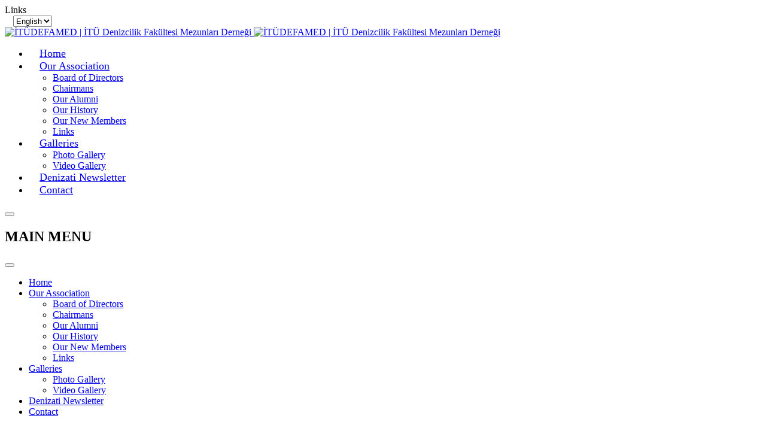

--- FILE ---
content_type: text/html; charset=utf-8
request_url: https://www.itudefamed.org.tr/index.php/en/our-association/links.html
body_size: 6524
content:
 
<!DOCTYPE html>
<html prefix="og: http://ogp.me/ns#" lang="tr-tr" dir="ltr"
	  class='com_weblinks view-category itemid-307 j31 mm-hover'>

<head>
	<base href="https://www.itudefamed.org.tr/index.php/en/our-association/links.html" />
	<meta http-equiv="content-type" content="text/html; charset=utf-8" />
	<meta name="keywords" content="İTÜDEFAMED, İTÜ Denizcilik Fakültesi Mezunları Derneği, İTÜDEFAMED fotoğrafları, İTÜDEFAMED videoları, İTÜDEFAMED haberler, İTÜDEFAMED etkinlikleri" />
	<meta name="rights" content="İTÜDEFAMED | İTÜ Denizcilik Fakültesi Mezunları Derneği" />
	<meta name="description" content="İTÜDEFAMED | İTÜ Denizcilik Fakültesi Mezunları Derneği || İTÜDEFAMED i tanıttığımız sitemizde, İTÜDEFAMED ile ilgili her konuda bilgi sahibi olacaksınız. İTÜDEFAMED tanıtımı, İTÜDEFAMED den haberler, İTÜDEFAMED resimleri, İTÜDEFAMED videoları ve daha fazlasını sitemizde bulabilirsiniz." />
	<meta name="generator" content="Joomla! - Open Source Content Management" />
	<title>Links - ITUDEFAMED | ITU Maritime Faculty Alumni Association</title>
	<link href="/index.php/en/our-association/links.feed?type=rss" rel="alternate" type="application/rss+xml" title="RSS 2.0" />
	<link href="/index.php/en/our-association/links.feed?type=atom" rel="alternate" type="application/atom+xml" title="Atom 1.0" />
	<link href="/templates/bt_construction/favicon.ico" rel="shortcut icon" type="image/vnd.microsoft.icon" />
	<link href="/templates/bt_construction/local/css/bootstrap.css" rel="stylesheet" type="text/css" />
	<link href="/media/system/css/modal.css?a866bb27e29f812860e488dd58dc20e8" rel="stylesheet" type="text/css" />
	<link href="/media/k2/assets/css/k2.fonts.css?v2.7.1" rel="stylesheet" type="text/css" />
	<link href="/components/com_k2/css/k2.css?v2.7.1" rel="stylesheet" type="text/css" />
	<link href="/templates/system/css/system.css" rel="stylesheet" type="text/css" />
	<link href="/templates/bt_construction/local/css/template.css" rel="stylesheet" type="text/css" />
	<link href="/templates/bt_construction/local/css/megamenu.css" rel="stylesheet" type="text/css" />
	<link href="/templates/bt_construction/local/css/off-canvas.css" rel="stylesheet" type="text/css" />
	<link href="/templates/bt_construction/fonts/font-awesome/css/font-awesome.min.css" rel="stylesheet" type="text/css" />
	<link href="/media/mod_falang/css/template.css" rel="stylesheet" type="text/css" />
	<script type="application/json" class="joomla-script-options new">{"csrf.token":"735b5670c026522466741154af79072c","system.paths":{"root":"","base":""}}</script>
	<script src="/media/system/js/mootools-core.js?a866bb27e29f812860e488dd58dc20e8" type="text/javascript"></script>
	<script src="/media/system/js/core.js?a866bb27e29f812860e488dd58dc20e8" type="text/javascript"></script>
	<script src="/media/system/js/mootools-more.js?a866bb27e29f812860e488dd58dc20e8" type="text/javascript"></script>
	<script src="/media/system/js/modal.js?a866bb27e29f812860e488dd58dc20e8" type="text/javascript"></script>
	<script src="/media/jui/js/jquery.min.js?a866bb27e29f812860e488dd58dc20e8" type="text/javascript"></script>
	<script src="/media/jui/js/jquery-noconflict.js?a866bb27e29f812860e488dd58dc20e8" type="text/javascript"></script>
	<script src="/media/jui/js/jquery-migrate.min.js?a866bb27e29f812860e488dd58dc20e8" type="text/javascript"></script>
	<script src="/media/k2/assets/js/k2.frontend.js?v2.7.1&amp;sitepath=/" type="text/javascript"></script>
	<script src="/plugins/system/t3/base-bs3/bootstrap/js/bootstrap.js" type="text/javascript"></script>
	<script src="/plugins/system/t3/base-bs3/js/jquery.tap.min.js" type="text/javascript"></script>
	<script src="/plugins/system/t3/base-bs3/js/off-canvas.js" type="text/javascript"></script>
	<script src="/plugins/system/t3/base-bs3/js/script.js" type="text/javascript"></script>
	<script src="/plugins/system/t3/base-bs3/js/menu.js" type="text/javascript"></script>
	<script type="text/javascript">

		jQuery(function($) {
			SqueezeBox.initialize({});
			initSqueezeBox();
			$(document).on('subform-row-add', initSqueezeBox);

			function initSqueezeBox(event, container)
			{
				SqueezeBox.assign($(container || document).find('a.modal').get(), {
					parse: 'rel'
				});
			}
		});

		window.jModalClose = function () {
			SqueezeBox.close();
		};

		// Add extra modal close functionality for tinyMCE-based editors
		document.onreadystatechange = function () {
			if (document.readyState == 'interactive' && typeof tinyMCE != 'undefined' && tinyMCE)
			{
				if (typeof window.jModalClose_no_tinyMCE === 'undefined')
				{
					window.jModalClose_no_tinyMCE = typeof(jModalClose) == 'function'  ?  jModalClose  :  false;

					jModalClose = function () {
						if (window.jModalClose_no_tinyMCE) window.jModalClose_no_tinyMCE.apply(this, arguments);
						tinyMCE.activeEditor.windowManager.close();
					};
				}

				if (typeof window.SqueezeBoxClose_no_tinyMCE === 'undefined')
				{
					if (typeof(SqueezeBox) == 'undefined')  SqueezeBox = {};
					window.SqueezeBoxClose_no_tinyMCE = typeof(SqueezeBox.close) == 'function'  ?  SqueezeBox.close  :  false;

					SqueezeBox.close = function () {
						if (window.SqueezeBoxClose_no_tinyMCE)  window.SqueezeBoxClose_no_tinyMCE.apply(this, arguments);
						tinyMCE.activeEditor.windowManager.close();
					};
				}
			}
		};
		jQuery(function($){ initTooltips(); $("body").on("subform-row-add", initTooltips); function initTooltips (event, container) { container = container || document;$(container).find(".hasTooltip").tooltip({"html": true,"container": "body"});} });
	</script>
	<link rel="alternate" href="https://www.itudefamed.org.tr/index.php/dernegimiz/linkler.html" hreflang="tr" />
	<link rel="alternate" href="https://www.itudefamed.org.tr/index.php/dernegimiz/linkler.html"  hreflang="x-default" />
	<link rel="alternate" href="https://www.itudefamed.org.tr/index.php/en/our-association/links.html" hreflang="en" />

	
<!-- META FOR IOS & HANDHELD -->
	<meta name="viewport" content="width=device-width, initial-scale=1.0, maximum-scale=1.0, user-scalable=no"/>
	<style type="text/stylesheet">
		@-webkit-viewport   { width: device-width; }
		@-moz-viewport      { width: device-width; }
		@-ms-viewport       { width: device-width; }
		@-o-viewport        { width: device-width; }
		@viewport           { width: device-width; }
	</style>
	<script type="text/javascript">
		//<![CDATA[
		if (navigator.userAgent.match(/IEMobile\/10\.0/)) {
			var msViewportStyle = document.createElement("style");
			msViewportStyle.appendChild(
				document.createTextNode("@-ms-viewport{width:auto!important}")
			);
			document.getElementsByTagName("head")[0].appendChild(msViewportStyle);
		}
		//]]>
	</script>
<meta name="HandheldFriendly" content="true"/>
<meta name="apple-mobile-web-app-capable" content="YES"/>
<!-- //META FOR IOS & HANDHELD -->





<!-- Le HTML5 shim and media query for IE8 support -->
<!--[if lt IE 9]>
<script src="//html5shim.googlecode.com/svn/trunk/html5.js"></script>
<script type="text/javascript" src="/plugins/system/t3/base-bs3/js/respond.min.js"></script>
<![endif]-->

<!-- You can add Google Analytics here or use T3 Injection feature -->
<link href='https://fonts.googleapis.com/css?family=Roboto:400,100,100italic,300,300italic,400italic,500italic,500,700,700italic,900,900italic&subset=latin-ext' rel='stylesheet' type='text/css'>
<link href='https://fonts.googleapis.com/css?family=Open+Sans:400,300,600,700&subset=latin,latin-ext' rel='stylesheet' type='text/css'>

<link href="/templates/bt_construction/css/bt_style.css" rel="stylesheet" />
<link href="/templates/bt_construction/css/effect.css" rel="stylesheet" />
<link href="/templates/bt_construction/css/responsive.css" rel="stylesheet" />











<!--<script type="text/javascript" src="/js/script.js"></script>-->
<style>
@media (max-width: 767px) {
#telefon1 {display:block !important;}
#telefon2 {display:block !important;}
}
</style>



<meta name="google-site-verification" content="PnHtt30nQZZABOyYJX5zyzTBMsUIgdXAku0_IfWLXy4" />
</head>

<body>
<div class="t3-wrapper "> <!-- Need this wrapper for off-canvas menu. Remove if you don't use of-canvas -->

	




















	
			
		
		
			
			
							<div id="page-heading" class="page-heading">
					<div class="page-heading-inner">
						<div class="container">
							<div class="pageheading-title">
								<div class="pageheading-title-inner">
									Links	
								</div>
							</div>
						</div>
					</div>	
				</div>	
				
					
	
	


	<div class="topHead ">
		<div class="container">
			

		
		<div class="bt_social_icon  topSocialIcon">
					
				
			<div class="iconLinks">	
									<a target="_blank" class="iconLink icon_fb"  href="https://www.facebook.com/itu.defamed/" ><i class="fa fa-facebook-square"></i></a>
													<a target="_blank" class="iconLink icon_tt"  href="https://twitter.com/itudefamed" ><i class="fa fa-twitter"></i></a>
					
					
					
					
									
					
					
					
					
					
					
			</div>	
				



		</div>










<div class="mod-languages ">

    <form name="lang" method="post" action="https://www.itudefamed.org.tr/index.php/en/our-association/links.html">
        	<select class="inputbox" onchange="document.location.replace(this.value);" >
                                                <option value="/index.php/tr/dernegimiz/linkler.html" >Türkçe</option>
                                                                <option value="/index.php/en/our-association/links.html" selected="selected">English</option>
                                    </select>
    </form>


</div>

		</div>
	</div>



<!-- HEADER -->
<header id="t3-header" class="t3-header">
	<div class="t3-header-inner">
		<div class="container">

			<!-- LOGO -->
			<div class="logo">
				<div class="logo-image logo-control">
					<a href="/" title="İTÜDEFAMED | İTÜ Denizcilik Fakültesi Mezunları Derneği">
													<img class="logo-img" src="/images/logo120.png" alt="İTÜDEFAMED | İTÜ Denizcilik Fakültesi Mezunları Derneği" />
																			<img class="logo-img-sm" src="/images/logo75.png" alt="İTÜDEFAMED | İTÜ Denizcilik Fakültesi Mezunları Derneği" />
											</a>
				</div>
			</div>
			<!-- //LOGO -->
			
			<div class="mainMenu">
				<div class="t3-navbar navbar-collapse collapse">
					<div  class="t3-megamenu animate slide"  data-duration="400" data-responsive="true">
<ul itemscope itemtype="http://www.schema.org/SiteNavigationElement" class="nav navbar-nav level0">
<li itemprop='name'  data-id="101" data-level="1">
<a itemprop='url' class=""  href="/index.php/en/"   data-target="#">Home </a>

</li>
<li itemprop='name' class="active dropdown mega" data-id="274" data-level="1">
<a itemprop='url' class=" dropdown-toggle"  href="/index.php/en/our-association.html"   data-target="#" data-toggle="dropdown">Our Association <em class="caret"></em></a>

<div class="nav-child dropdown-menu mega-dropdown-menu"  ><div class="mega-dropdown-inner">
<div class="row">
<div class="col-xs-12 mega-col-nav" data-width="12"><div class="mega-inner">
<ul itemscope itemtype="http://www.schema.org/SiteNavigationElement" class="mega-nav level1">
<li itemprop='name'  data-id="275" data-level="2">
<a itemprop='url' class=""  href="/index.php/en/our-association/board-of-directors.html"   data-target="#">Board of Directors </a>

</li>
<li itemprop='name'  data-id="276" data-level="2">
<a itemprop='url' class=""  href="/index.php/en/our-association/chairmans.html"   data-target="#">Chairmans </a>

</li>
<li itemprop='name'  data-id="277" data-level="2">
<a itemprop='url' class=""  href="/index.php/en/our-association/our-alumni.html"   data-target="#">Our Alumni </a>

</li>
<li itemprop='name'  data-id="278" data-level="2">
<a itemprop='url' class=""  href="/index.php/en/our-association/our-history.html"   data-target="#">Our History </a>

</li>
<li itemprop='name'  data-id="280" data-level="2">
<a itemprop='url' class=""  href="/index.php/en/our-association/our-new-members.html"   data-target="#">Our New Members </a>

</li>
<li itemprop='name' class="current active" data-id="307" data-level="2">
<a itemprop='url' class=""  href="/index.php/en/our-association/links.html"   data-target="#">Links </a>

</li>
</ul>
</div></div>
</div>
</div></div>
</li>
<li itemprop='name' class="dropdown mega" data-id="328" data-level="1">
<a itemprop='url' class=" dropdown-toggle"  href="#"   data-target="#" data-toggle="dropdown">Galleries<em class="caret"></em></a>

<div class="nav-child dropdown-menu mega-dropdown-menu"  ><div class="mega-dropdown-inner">
<div class="row">
<div class="col-xs-12 mega-col-nav" data-width="12"><div class="mega-inner">
<ul itemscope itemtype="http://www.schema.org/SiteNavigationElement" class="mega-nav level1">
<li itemprop='name'  data-id="308" data-level="2">
<a itemprop='url' class=""  href="/index.php/en/photo-gallery.html"   data-target="#">Photo Gallery </a>

</li>
<li itemprop='name'  data-id="310" data-level="2">
<a itemprop='url' class=""  href="/index.php/en/video-gallery.html"   data-target="#">Video Gallery </a>

</li>
</ul>
</div></div>
</div>
</div></div>
</li>
<li itemprop='name'  data-id="329" data-level="1">
<a itemprop='url' class=""  href="/index.php/en/denizati-bulten.html"   data-target="#">Denizati Newsletter </a>

</li>
<li itemprop='name'  data-id="129" data-level="1">
<a itemprop='url' class=""  href="/index.php/en/contact.html"   data-target="#">Contact </a>

</li>
</ul>
</div>

				</div>
									
<button class="offCanvasButton off-canvas-toggle " type="button" data-pos="right" data-nav="#t3-off-canvas" data-effect="off-canvas-effect-4">
  <i class="fa fa-bars"></i>
</button>

<!-- OFF-CANVAS SIDEBAR -->
<div id="t3-off-canvas" class="t3-off-canvas ">

  <div class="t3-off-canvas-header">
    <h2 class="t3-off-canvas-header-title">MAIN MENU</h2>
    <button type="button" class="close" data-dismiss="modal" aria-hidden="true"><i class="fa fa-times"></i></button>
  </div>

  <div class="t3-off-canvas-body off-canvas-module">
    		<div id="Mod120" class="t3-module module">
			<div class="module-inner">
									<div class="module-ct">
						<div class="module-ct-inner">
							<ul class="nav  nav-pills nav-stacked ">
<li class="item-101"><a href="/index.php/en/" >Home</a></li><li class="item-274 active deeper dropdown parent"><a class="dropdown-toggle" href="/index.php/en/our-association.html"  data-toggle="dropdown">Our Association<em class="caret"></em></a><ul class="dropdown-menu"><li class="item-275"><a href="/index.php/en/our-association/board-of-directors.html" >Board of Directors</a></li><li class="item-276"><a href="/index.php/en/our-association/chairmans.html" >Chairmans</a></li><li class="item-277"><a href="/index.php/en/our-association/our-alumni.html" >Our Alumni</a></li><li class="item-278"><a href="/index.php/en/our-association/our-history.html" >Our History</a></li><li class="item-280"><a href="/index.php/en/our-association/our-new-members.html" >Our New Members</a></li><li class="item-307 current active"><a href="/index.php/en/our-association/links.html" >Links</a></li></ul></li><li class="item-328 deeper dropdown parent">	<a class="dropdown-toggle" href="#"  data-toggle="dropdown">Galleries<em class="caret"></em></a><ul class="dropdown-menu"><li class="item-308"><a href="/index.php/en/photo-gallery.html" >Photo Gallery</a></li><li class="item-310"><a href="/index.php/en/video-gallery.html" >Video Gallery</a></li></ul></li><li class="item-329"><a href="/index.php/en/denizati-bulten.html" >Denizati Newsletter</a></li><li class="item-129"><a href="/index.php/en/contact.html" >Contact</a></li></ul>
						</div>
					</div>
			</div>
		</div>
	
  </div>

</div>
<!-- //OFF-CANVAS SIDEBAR -->

							</div>
			<div class="clear:both;"></div>


		</div>
	</div>
</header>
<!-- //HEADER -->


		
	













									<div id="top_mainbody_1" class="top_mainbody_1">
						<div class="container">
							
<ol class="breadcrumb ">
	<li class="active"><span class="hasTooltip"><i class="fa fa-map-marker" data-toggle="tooltip" title="You are here: "></i></span></li><li><a href="/index.php/en/" class="pathway">Home</a><span class="divider">|</span></li><li><a href="/index.php/en/our-association.html" class="pathway">Our Association</a><span class="divider">|</span></li><li><span>Links</span></li></ol>


<div class="custom"  >
	<style>


._df_thumb
{
width: 280px !important;
height: 400px !important;
}

._df_thumb ._df_book-title
{
bottom: 0 !important;
opacity: 1 !important;
}




.t3-mainbody {margin-top:18px;}

.topHead {top:21px;}

.bt_social_icon.topSocialIcon a.iconLink {color:#079BDB;}

.mod-languages {margin-right:14px;margin-left:14px;}

.logo {padding:0px;}

.breadcrumb {padding:6px 126px !important;}

.top_mainbody_1 {margin-top:21px;}


@media (max-width: 768px){
.breadcrumb
{
padding:6px 15px !important;
}}


.denizati1 {text-align:center !important;}
a.denizati1:before {display:none !important;}
.denizati1 img {margin-bottom:10px;border:1px solid #eee;display:block !important;}


</style></div>


<div class="custom"  >
	<style>

.mainMenu .t3-megamenu .navbar-nav > li > a
{
padding:0px 18px;
font-size:18px;
}


</style></div>

						</div>
					</div>
				
								
				



































				
				
				
				
				
				


















				

	


	
<div id="t3-mainbody" class="t3-mainbody">
	<div class="t3-mainbody-inner">
		<div class="container">
			<div class="row">

				<!-- MAIN CONTENT -->
				<div id="t3-content" class="t3-content col-xs-12 col-sm-8  col-md-9">
					<div class="t3-content-inner">
												<div id="system-message-container">
	</div>

												<div class="weblink-category">
	<div class="page-header">
		<h1>
			Links		</h1>
	</div>
	<div class="category-desc clearfix">
			<div class="clr"></div>
	</div>


<form action="https://www.itudefamed.org.tr/index.php/en/our-association/links.html" method="post" name="adminForm" id="adminForm">
			<ul class="category list-striped list-condensed list-unstyled">

																		<li class="cat-list-row0" >
										
					
					<strong class="list-title">
																					<img src="/media/system/images/weblink.png" alt="Web Link" />																			
							<a href="/index.php/en/our-association/links.html?task=weblink.go&amp;id=9" target="_blank" class="category" rel="nofollow">Maritime Legislation</a>						</strong>

												
																																	
						</li>
																						<li class="cat-list-row1" >
										
					
					<strong class="list-title">
																					<img src="/media/system/images/weblink.png" alt="Web Link" />																			
							<a href="/index.php/en/our-association/links.html?task=weblink.go&amp;id=10" target="_blank" class="category" rel="nofollow">TR Ministry of Transport, Maritime Affairs and Communications</a>						</strong>

												
																																	
						</li>
																						<li class="cat-list-row0" >
										
					
					<strong class="list-title">
																					<img src="/media/system/images/weblink.png" alt="Web Link" />																			
							<a href="/index.php/en/our-association/links.html?task=weblink.go&amp;id=11" target="_blank" class="category" rel="nofollow">ITU Maritime Faculty</a>						</strong>

												
																																	
						</li>
																						<li class="cat-list-row1" >
										
					
					<strong class="list-title">
																					<img src="/media/system/images/weblink.png" alt="Web Link" />																			
							<a href="/index.php/en/our-association/links.html?task=weblink.go&amp;id=4" target="_blank" class="category" rel="nofollow">International Maritime Organization (IMO)</a>						</strong>

												
																																	
						</li>
																						<li class="cat-list-row0" >
										
					
					<strong class="list-title">
																					<img src="/media/system/images/weblink.png" alt="Web Link" />																			
							<a href="/index.php/en/our-association/links.html?task=weblink.go&amp;id=5" target="_blank" class="category" rel="nofollow">Internatıonal Association of Classification Societies</a>						</strong>

												
																																	
						</li>
																						<li class="cat-list-row1" >
										
					
					<strong class="list-title">
																					<img src="/media/system/images/weblink.png" alt="Web Link" />																			
							<a href="/index.php/en/our-association/links.html?task=weblink.go&amp;id=6" target="_blank" class="category" rel="nofollow">International Navigation Association (PIANC)</a>						</strong>

												
																																	
						</li>
																						<li class="cat-list-row0" >
										
					
					<strong class="list-title">
																					<img src="/media/system/images/weblink.png" alt="Web Link" />																			
							<a href="/index.php/en/our-association/links.html?task=weblink.go&amp;id=7" target="_blank" class="category" rel="nofollow">Paris MOU</a>						</strong>

												
																																	
						</li>
																						<li class="cat-list-row1" >
										
					
					<strong class="list-title">
																					<img src="/media/system/images/weblink.png" alt="Web Link" />																			
							<a href="/index.php/en/our-association/links.html?task=weblink.go&amp;id=12" target="_blank" class="category" rel="nofollow">Turk-Loydu</a>						</strong>

												
																																	
						</li>
									</ul>

							</form>
</div>

					</div>
				</div>
				<!-- //MAIN CONTENT -->

				<!-- SIDEBAR RIGHT -->
				<div class="t3-sidebar t3-sidebar-right col-xs-12 col-sm-4  col-md-3 ">
					<div class="t3-sidebar-inner">
								<div id="Mod209" class="t3-module module menu_sidebar style2">
			<div class="module-inner">
									<h3 class="module-title"><span>OUR ASSOCIATION</span></h3>
					
					
									<div class="module-ct">
						<div class="module-ct-inner">
							<ul class="nav  nav-pills nav-stacked ">
<li class="item-281"><a href="/index.php/en/board-of-directors.html" >BOARD OF DIRECTORS</a></li><li class="item-282"><a href="/index.php/en/chairmans.html" >CHAIRMANS</a></li><li class="item-283"><a href="/index.php/en/our-alumni.html" >OUR ALUMNI</a></li><li class="item-284"><a href="/index.php/en/our-history.html" >OUR HISTORY</a></li><li class="item-286"><a href="/index.php/en/our-new-members.html" >OUR NEW MEMBERS</a></li><li class="item-323"><a href="/index.php/en/links.html" >LINKS</a></li></ul>
						</div>
					</div>
			</div>
		</div>
	
					</div>
				</div>
				<!-- //SIDEBAR RIGHT -->

			</div>
		</div> 
	</div> 
</div> 


	
	













				
								
				



































				
				
				
				
				
				


















				

	
	


	
<!-- FOOTER -->
<footer id="t3-footer" class="wrap t3-footer">

			<!-- FOOT NAVIGATION -->
		<div class="footerBlock_module">
			<div class="container">
					<!-- SPOTLIGHT -->
	<div class="t3-spotlight t3-footnav  row">
					<div class=" col-lg-3 col-md-6 col-sm-6 col-xs-12">
										<div id="Mod101" class="t3-module module footerBlock">
			<div class="module-inner">
									<h3 class="module-title"><span>MAIN MENU</span></h3>
					
					
									<div class="module-ct">
						<div class="module-ct-inner">
							<ul class="nav  nav-pills nav-stacked ">
<li class="item-101"><a href="/index.php/en/" >Home</a></li><li class="item-274 active parent"><a href="/index.php/en/our-association.html" >Our Association</a></li><li class="item-328 parent">	<a href="#" >Galleries</a></li><li class="item-329"><a href="/index.php/en/denizati-bulten.html" >Denizati Newsletter</a></li><li class="item-129"><a href="/index.php/en/contact.html" >Contact</a></li></ul>
						</div>
					</div>
			</div>
		</div>
	
							</div>
					<div class=" col-lg-3 col-md-6 col-sm-6 col-xs-12">
										<div id="Mod205" class="t3-module module footerBlock">
			<div class="module-inner">
									<h3 class="module-title"><span>OUR ASSOCIATION</span></h3>
					
					
									<div class="module-ct">
						<div class="module-ct-inner">
							<ul class="nav  nav-pills nav-stacked ">
<li class="item-281"><a href="/index.php/en/board-of-directors.html" >BOARD OF DIRECTORS</a></li><li class="item-282"><a href="/index.php/en/chairmans.html" >CHAIRMANS</a></li><li class="item-283"><a href="/index.php/en/our-alumni.html" >OUR ALUMNI</a></li><li class="item-284"><a href="/index.php/en/our-history.html" >OUR HISTORY</a></li><li class="item-286"><a href="/index.php/en/our-new-members.html" >OUR NEW MEMBERS</a></li><li class="item-323"><a href="/index.php/en/links.html" >LINKS</a></li></ul>
						</div>
					</div>
			</div>
		</div>
	
							</div>
					<div class=" col-lg-3 col-md-6 col-sm-6 col-xs-12">
										<div id="Mod217" class="t3-module module">
			<div class="module-inner">
									<div class="module-ct">
						<div class="module-ct-inner">
							

<div class="custom"  >
	<div style="text-align:center;"><img src="/images/logoPNG.png" /></div></div>
						</div>
					</div>
			</div>
		</div>
	
							</div>
					<div class=" col-lg-3 col-md-6 col-sm-6 col-xs-12">
										<div id="Mod102" class="t3-module module bg_color">
			<div class="module-inner">
									<div class="module-ct">
						<div class="module-ct-inner">
							

<div class="custom bg_color"  >
	<p style="font-size: 16px; margin-bottom: 30px; color: #070707;"><strong>Address:<br /></strong><a style="color: #070707;" href="https://www.google.com.tr/maps/place/Bilezik+Sk.,+34427+Beyo%C4%9Flu%2F%C4%B0stanbul/@41.0322114,28.9887353,19z/data=!4m5!3m4!1s0x14cab77cbbe631c9:0xb390160a6ab831ff!8m2!3d41.0323067!4d28.9886377" target="_blank" rel="noopener noreferrer">Meclisi Mebusan Cad. Bilezik Sk. Gunes Is Hani - Findikli<br />Beyoglu - ISTANBUL - TURKEY</a></p>
<p style="font-size: 16px; margin-bottom: 30px; color: #070707;"><strong>Phone 1: </strong><a style="color: #070707;" href="tel:00902122938581">+90 212 293 85 81</a><br /><strong>Phone 2: </strong><a style="color: #070707;" href="tel:00902122524993">+90 212 252 49 93</a><br /><strong>Mobile: </strong><a style="color: #070707;" href="tel:00905323969619">+90 532 396 96 19</a></p>
<p style="font-size: 16px; color: #070707;"><strong>E-Mail: </strong><a style="color: #070707;" href="mailto:info2@itudefamed.org.tr">info2@itudefamed.org.tr</a></p></div>
						</div>
					</div>
			</div>
		</div>
	
							</div>
			</div>
<!-- SPOTLIGHT -->
				
			</div>
		</div>
		<!-- //FOOT NAVIGATION -->
			
		<div class="container" style="position:relative;">
			<a class="backToTop" href="#"><i class="fa fa-angle-double-up"></i></a>
			<script type='text/javascript'>
				jQuery(document).ready(function(){
					jQuery('a.backToTop').click(function(){
						jQuery('html, body').animate({scrollTop:0}, 'slow');
						return false;
					 });
				});
			</script>
		</div>
		
	<section class="t3-copyright">
		<div class="container">
			<div class="menuFooter">
				
			</div>
			<div class="copyRight">
				
			</div>
			<div style="clear:both;"></div>
		</div>
	</section>

</footer>
<!-- //FOOTER -->

</div>

<script type="text/javascript" src="/templates/bt_construction/js/script.js"></script>
<script type="text/javascript">

  var _gaq = _gaq || [];
  _gaq.push(['_setAccount', 'UA-32419644-26']);
  _gaq.push(['_trackPageview']);

  (function() {
    var ga = document.createElement('script'); ga.type = 'text/javascript'; ga.async = true;
    ga.src = ('https:' == document.location.protocol ? 'https://ssl' : 'http://www') + '.google-analytics.com/ga.js';
    var s = document.getElementsByTagName('script')[0]; s.parentNode.insertBefore(ga, s);
  })();

</script>






<script type="text/javascript">
(function (d, w, c) {
    (w[c] = w[c] || []).push(function() {
        try {
            w.yaCounter17011633 = new Ya.Metrika({id:17011633, enableAll: true, webvisor:true});
        } catch(e) { }
    });
    
    var n = d.getElementsByTagName("script")[0],
        s = d.createElement("script"),
        f = function () { n.parentNode.insertBefore(s, n); };
    s.type = "text/javascript";
    s.async = true;
    s.src = (d.location.protocol == "https:" ? "https:" : "http:") + "//mc.yandex.ru/metrika/watch.js";

    if (w.opera == "[object Opera]") {
        d.addEventListener("DOMContentLoaded", f);
    } else { f(); }
})(document, window, "yandex_metrika_callbacks");
</script>
<noscript><div><img src="//mc.yandex.ru/watch/17011633" style="position:absolute; left:-9999px;" alt="" /></div></noscript>

</body>

</html>